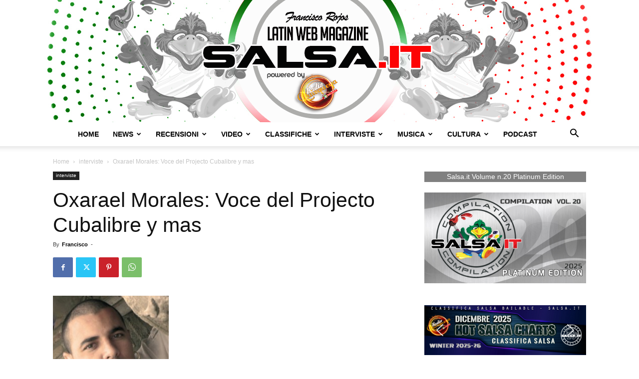

--- FILE ---
content_type: application/javascript; charset=utf-8
request_url: https://cs.iubenda.com/cookie-solution/confs/js/22163260.js
body_size: -285
content:
_iub.csRC = { showBranding: false, publicId: 'a15dbe80-6db6-11ee-8bfc-5ad8d8c564c0', floatingGroup: false };
_iub.csEnabled = true;
_iub.csPurposes = [3,4,1,2,7,5];
_iub.cpUpd = 1709903839;
_iub.csT = 0.025;
_iub.googleConsentModeV2 = true;
_iub.totalNumberOfProviders = 6;
